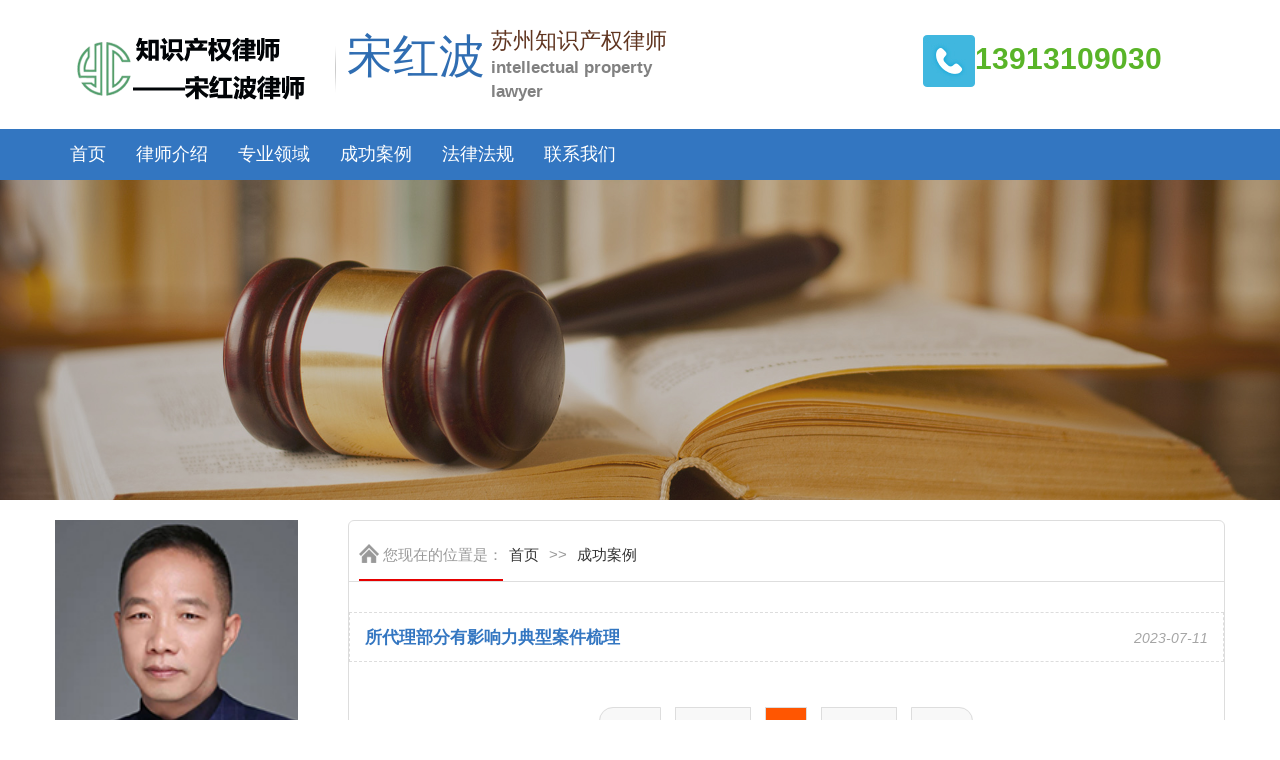

--- FILE ---
content_type: text/html; charset=utf-8
request_url: http://www.vipzscq.com/articleClasificatoin1_4/
body_size: 8755
content:
<!DOCTYPE html>
<html lang="en">
<head>
    <meta charset="utf-8">
    <meta http-equiv="X-UA-Compatible" content="IE=edge">
    <meta name="viewport" content="width=device-width, initial-scale=1">
    <title>成功案例-苏州知识产权律师-苏州专利-商标-版权律师-宋红波</title>
    <meta name="keywords" content="1">
    <meta name="description" content="苏州知识产权律师宋红波律师一直专注于知识产权法律方面的研究和工作，从事律师20多年，积累了丰富的实践经验，擅长处理各种经济纠纷案件，尤其是知识产权领域的诉讼与非诉讼事务，如需法律帮助请来电咨询：13913109030。">
    <link href="/template/default/css/bootstrap.min.css" rel="stylesheet">
    <link href="/template/default/css/articleClasificatoin.css" rel="stylesheet">
    <link href="/template/default/css/header.css" rel="stylesheet">
</head>

<body id="container">
	<section class="main">
    <!-- Navigation -->
    <!-- Navigation -->
    <nav class="navbar navbar-default navbar-fixed-top">
        <div class="container" style="padding-left: 0;padding-right: 0;">
            <div class="navbar-header page-scroll" style="width: 100%;margin-left: 0;">
                <button type="button" class="navbar-toggle" data-toggle="collapse" data-target="#bs-example-navbar-collapse-1">
                    <span class="sr-only">Toggle navigation</span>
                    <span class="icon-bar"></span>
                    <span class="icon-bar"></span>
                    <span class="icon-bar"></span>
                </button>
                <div class="key-word">
                    
	                <div class="logo-div">
	                    <div class="logo-img hidden-xs"><img src="/static/upload/image/20221216/1671160777673488.png"></div>
	                    <h1>宋红波</h1>	
	                    <div class="logo-title">
							<p class="logo-p1">苏州知识产权律师</p>
							<p class="logo-p2">intellectual property lawyer</p>
						</div>
	                </div>
	                <div class="logo-tel">
						<a href="tel:13913109030"><p class="tel-p2"><img src="/template/default/picture/mobileIco.jpg"/>13913109030</p></a>
					</div>
	            </div>
            </div>
        </div>
        <div class="col-md-12" style="background: #3376c1;margin-top: 15px;">
	        <div class="container">
	            <div class="collapse navbar-collapse" id="bs-example-navbar-collapse-1">
	                <ul class="nav navbar-nav navbar-right" style="float: left !important;width: 100%;">
	                    <li class="nav-li">
                            <a class="nav-a" href="/">首页</a>
                        </li>
                        
                        <li class="nav-li" >
	                        <a class="nav-a" href="/article_30/">律师介绍</a>
	                    </li>
                        
                        <li class="nav-li" >
	                        <a class="nav-a" href="/article_32/">专业领域</a>
	                    </li>
                        
                        <li class="nav-li" >
	                        <a class="nav-a" href="/articleClasificatoin1_4/">成功案例</a>
	                    </li>
                        
                        <li class="nav-li" >
	                        <a class="nav-a" href="/articleClasificatoin1_31/">法律法规</a>
	                    </li>
                        
                        <li class="nav-li" >
	                        <a class="nav-a" href="/contact/">联系我们</a>
	                    </li>
                        
	                </ul>
	            </div>
	        </div>
        </div>
    </nav>
   
    <!--banner-->
	<div id="myCarousel" class="banner-size">
        <div id="carousel-ad" class="carousel slide" data-ride="carousel">
            <!-- Wrapper for slides -->
            <div class="carousel-inner" role="listbox">
                
                    
                    <div class="item active">
	                    <img src="/static/upload/image/20220707/1657186060449128.jpg" style="width:100%;">
	                </div>
                    
                
            </div>
        </div>
    </div>
	<!--banner end-->
    
    <!--内容-->
    <div class="container">
		<div class="col-md-3 main-left">
			<div class="hidden-xs" style="width:100%;display:flow-root;margin-bottom: 20px;">
		        <img src="/static/upload/image/20220712/1657609742149565.jpg" alt="" style="width: 100%;"/>
		    </div>
		        
		    <div style="width:100%;display:flow-root;margin-bottom: 20px;">
    			<div class="title1">
    				<h3>关于我们</h3>
    			</div>
    			<ul class="nav-tabs " id="myTab" role="tablist">
				   
					    
				    
					    
				    
					    
    					    
            				    <li class="whatis-tab active1">
            				        <a class="" href="/articleClasificatoin1_4/">
                    					<em class="tab-icon"></em>成功案例
                    				</a>
            				    </li>
            				    
    				     
				    
					    
    					    
            				    <li class="whatis-tab">
            				        <a class="" href="/articleClasificatoin1_31/">
                    					<em class="tab-icon"></em>法律法规
                    				</a>
            				    </li>
        				    
    				     
				    
					    
				    
				</ul>
				
			</div>
			<div style="width:100%;display:flow-root;margin-bottom: 20px;">
    			<div class="title1">
    				<h3>联系我们</h3>
    			</div>
    			<ul class="art-con">
    			    <li><strong>姓名：</strong>宋红波</li>
    			    <li><strong>手机：</strong>13913109030</li>
    			    <li><strong>邮箱：</strong>13913109030@139.com</li>
    			    
    			    <li><strong>律所：</strong>江苏政纬律师事务所</li>
    			    <li><strong>地址：</strong>苏州市高新区长江路211号天都大厦北楼17层</li>
    			</ul>
    		</div>
		</div>
				
		<div class="col-md-9 tab-content main-right">
			<!--现在的位置-->
			<div class="location tl">
				<span class="l-xian"></span>
				<span class="l-xian2"></span>
				<p class="lt-w"><img src="/template/default/picture/ico_home.png" class="ico_home"/>
				<span>您现在的位置是： </span></p>
				<!--面包屑-->
				<p class="p1">
					<a href="/">首页</a> >> <a href="/articleClasificatoin1_4/">成功案例</a>
				</p>
				<!--面包屑 end-->
			</div>
					
			<div id="knowledge-base3" class="tab-pane active">
				<div style="margin-top: 30px;">
					<ul class="list-ul">
					     
						<a href="/171.html"><li><span>所代理部分有影响力典型案件梳理</span><i>2023-07-11</i></li></a>
						
					</ul>
				    <!--分页-->
                    
   <div class="page">
       	<a class="page-a " href="/articleClasificatoin1_4/">首页</a>
       	<a class="page-a" href="javascript:;" >上一页</a>
		<span class="page-span"><a href="/articleClasificatoin1_4/" class="page-num page-num-current">1</a></span>
		<a class="page-a" href="javascript:;">下一页</a>
      	<a class="page-a" href="/articleClasificatoin1_4/">尾页</a>
    </div>

                    <!--分页 end-->
				</div>
			</div>
					
		</div>
	</div>
    <!--内容 end -->
    </section>

    <!-- 底部 -->
    <section class="foot-bg">
	    <div class="container foot-box">
	    	<div style="color: #fff;margin: 5px 0;">
	    		<span class="next-line">All Right Reserved<span style="color: #ff5601;margin: 0 5px;">苏ICP备2022047897号</span></span>
	    		<span class="next-line">宋红波<span style="color: #ff5601;margin: 0 5px;">江苏政纬律师事务所</span></span>
	    		
	    	</div>
	    	<div style="color: #fff;margin: 5px 0;">
	    		<span class="next-line">Copyright © 2015 版权所有 http://www.viplaw.cn/</span>
	    		<span class="next-line">法律咨询热线：13913109030</span>
	    	</div>
	    	
	    	<div style="color: #fff;margin: 5px 0;">
	    		技术支持：<a href="http://www.viplaw.cn/" style="color: #ff5601;margin: 0 5px;">金牌律师网</a>
	    		<span class="next-line">备案号：<a href="http://beian.miit.gov.cn/" style="color: unset;">苏ICP备2022047897号</a></span>
	    	</div>
	    	
	    </div>
    </section>
    <!--底部 end-->

    <script src="/template/default/js/jquery.js"></script>
    <script src="/template/default/js/bootstrap.min.js"></script>

</body>

</html>

--- FILE ---
content_type: text/css
request_url: http://www.vipzscq.com/template/default/css/articleClasificatoin.css
body_size: 6559
content:

.container {
    padding-right: 0;
    padding-left: 0;
    margin-right: auto;
    margin-left: auto;
    text-align: center;
}
.row {
    margin-right: 0;
    margin-left: 0;
}
p {
    margin: 10px 0 10px;
}
.nav-tabs{
    display: flow-root;
    width: 100%;
    list-style: none;   
}
.nav-tabs li{
    width: 100%;
}
.nav-tabs li a{
    color: #333;
}
.active1 a{
    color: #ff5601 !important;
}
.art-con{
    list-style: none;
    text-align: left;
    line-height: 30px;
    margin: 10px;
}
@media only screen and (min-width: 280px) and (max-width: 450px) {
	.link{padding: 20px 10px;color: #ff5601;}
	.foot-bg{background: #3376c1;}
	.next-line{display: block;}
	.foot-box{padding: 10px 0;}
	.title1 {
	    padding-top: 10px;
	    padding-bottom: 10px;
	    line-height: 53px;
	    font-size: 2rem;
	    float: none;
	    border-bottom: 1px solid #b4b4b4;
	    background: #3376c1;
	    margin-top: 15px;
	}
	.title1 h3{
		font-size: 20px;
		font-weight: bold;
		color: #fff;
		text-align: center;
		margin: 6px;
	}
	.list-ul li span{
    	float: left;
    	font-size: 16px;
    	width: 72%;
    	overflow: hidden;
    	text-overflow: ellipsis;
    	white-space: nowrap;
    	color: #333;
    }
    .list-ul li{
		background: #f4f4f4;
		height: 50px;
		line-height: 50px;
		padding-left: 5px;
		padding-right: 5px;
		margin-top: 15px;
        margin-bottom: 15px;
        border-top: 1px dashed #ddd;
        border-bottom: 1px dashed #ddd;
	}
	.page-a{
        color: #525252;
        background: #f8f8f8;
        border: 1px #ddd solid;
        padding: 10px;
        margin: 0 5px;
    }
    .page-span a{
        color: #525252;
        background: #f8f8f8;
        border: 1px #ddd solid;
        padding: 10px;
        margin: 0 5px;
    }
    .page-span a:hover{
        background: #ff5601;
        border: 1px #ddd solid;
        padding: 10px;
        margin: 0 5px;
        text-decoration: none;
    }
    .page-span:hover a{
        color: #fff;
    }
    .page-a:hover {
        color: #fff;
        background: #ff5601;
        border: 1px #ddd solid;
        padding: 10px;
        margin: 0 5px;
        text-decoration: none;
    }
}
@media only screen and (min-width: 450px) and (max-width: 3000px) {
	.link{padding: 20px 0;color: #ff5601;}
	.foot-bg{height: 195px;background: #3376c1;}
	.foot-box{font: 16px/1.5 '宋体',Arial,sans-serif;padding: 20px 0;}
	.col-md-9 {
	    /*border: #dedede solid 1px;*/
	    border-top-left-radius: 6px;
	    border-top-right-radius: 6px;
	    background: #fff;
	    padding-left: 0;
        padding-right: 0;
	}
	.main-right {padding-left: 0px;padding-right: 0;border: 1px solid #ddd;margin: 20px 0;}
    .main-left {padding-left: 0;padding-right: 50px;margin-top: 20px;}
    .title1 {
	    padding-top: 10px;
	    padding-bottom: 10px;
	    line-height: 53px;
	    font-size: 2rem;
	    float: none;
	    border-bottom: 1px solid #b4b4b4;
	    background: #3376c1;
	}
	.title1 h3{
		font-size: 24px;
		font-weight: bold;
		color: #fff;
		text-align: center;
		margin: 0;
	}
	.list-ul li span{
    	float: left;
    	font-size: 17px;
    	font-weight: 600;
    	width: 90%;
    	overflow: hidden;
    	text-overflow: ellipsis;
    	white-space: nowrap;
    	color: #3376c1;
    	text-align: left;
    }
    .list-ul li{
		height: 50px;
		line-height: 50px;
		padding-left: 15px;
		padding-right: 15px;
		margin-top: 15px;
        margin-bottom: 15px;
        border: 1px dashed #ddd;
	}
	.page-a{
        color: #525252;
        background: #f8f8f8;
        border: 1px #ddd solid;
        padding: 14px 16px;
        margin: 0 5px;
    }
    .page-span a{
        color: #525252;
        background: #f8f8f8;
        border: 1px #ddd solid;
        padding: 14px 16px;
        margin: 0 5px;
    }
    .page-span a:hover{
        background: #ff5601;
        border: 1px #ddd solid;
        padding: 14px 16px;
        margin: 0 5px;
        text-decoration: none;
    }
    .page-span:hover a{
        color: #fff;
    }
    .page-a:hover {
        color: #fff;
        background: #ff5601;
        border: 1px #ddd solid;
        padding: 14px 16px;
        margin: 0 5px;
        text-decoration: none;
    }
}
.lt-w{
	float: left;
	border-bottom: 2px solid #e60000;
	margin: 0;
}
.location {
    height: 51px;
    line-height: 48px;
    padding: 0 10px;
    background: #fff;
    color: #999999;
    font-size: 1.5rem;
    border-bottom: none;
    position: relative;
    margin-top: 10px;
    border-bottom: #dedede solid 1px;
    overflow-x: auto;
}
.p1 {
    margin: 0;
    text-overflow: ellipsis;
    /*overflow: hidden;*/
    white-space: nowrap;
    text-align: left;
}
.ico_home {
    margin-top: -6px;
}
.location a {
    margin: 0 6px;
    color: #333;
}
.tab-content>.tab-pane {
    /*display: none;*/
    line-height: 36px;
    color: #4a4949;
    font-size: 14px;
}
.indent{
	font-size: 16px;
	text-indent: 2em;
	padding-left: 8px;
    padding-right: 8px;
    text-align: left;
    border-bottom: 1px dashed #dadada;
    padding-bottom: 20px;
}
.t2{
	color: #fff;
    font-weight: normal;
    margin-left: 8px;
    font-size: 20px;
}
.whatis-tab:hover{
	background: #ececec;
    color: #ff5601;
}
.active1{
	background: #ececec;
    color: #ff5601;
}
.whatis-link:hover{
	text-decoration: none;
}
/*未选中样式*/
.whatis-tab{
    line-height: 25px;
    padding: 15px;
    font-size: 1.8rem;
    color: #444;
    border: 1px solid #ddd;
    text-align: center;
}
.list-ul{
	list-style-type: none;
	padding-left: 0;
}
.list-ul li :hover{
	color: #319803;
}
.list-ul li i{
	float: right;
	color: #a5a5a5;
}
.page {
    text-align: center;
    padding: 30px 0;
    line-height: 46px;
}
.page-num-current{
    background: #ff5601 !important;
    color: #fff !important;
}
.page-a:first-child {
    border-top-left-radius: 14px;
    border-bottom-left-radius: 14px;
}
.page-a:last-child{
    border-top-right-radius: 14px;
    border-bottom-right-radius: 14px;
}
/*底部固定-解决pc,平板,移动端无论内容多或少始终保持在页面最底部*/
*{margin: 0; padding: 0;}
html,body{height: 100%;}
#container{display: flex; flex-direction: column; height: 100%;}
.main{flex: 1 0 auto;}
.bg{background:orange;height:200px;}
.footer{background: #ac0606; flex: 0 0 auto;}

--- FILE ---
content_type: text/css
request_url: http://www.vipzscq.com/template/default/css/header.css
body_size: 2608
content:
.navbar-default .navbar-toggle:hover, .navbar-default .navbar-toggle:focus {
    background-color: #ddd;
}
.navbar-default .navbar-nav>li>a:hover, .navbar-default .navbar-nav>li>a:focus {
    color: #fff;
    background-color: transparent;
}
.nav-li:hover{
	background: #3d8ee9;
}
.nav-a{
	font-size: 18px;
	color: #fff;
}
.navbar-default {
    background-color: #fff;
    border-color: transparent;
    padding-top: 10px;
    margin-bottom: 0;
    position: unset;
}
.navbar-default .navbar-nav>li>a {
	font-size: 18px;
    color: #fff;
    padding-top: 15px;
    padding-bottom: 15px;
}
.nav {
    margin-bottom: 0;
    padding-left: 0;
    list-style: none;
    margin: 0;
}
.nav-pills>li {
    float: left;
    width: 30%;
    text-align: center;
}
.logo-title {
    text-align: left;
}
.logo-img{
    float: left;
    margin-right: 20px;
    background: url(../picture/lg_r_bg.jpg) no-repeat right center;
    padding-right: 20px;
}
@media only screen and (min-width: 280px) and (max-width: 450px) {
	.logo-span{width: 100%;font-size: 20px;color: #666;float: right;padding-top: 15px;text-align: left;}
	/*.key-word h1 {height: 0.5em;margin-top: 12px;font-size: 18px;font-weight: normal;letter-spacing: 2px;font-weight: 700;}*/
	.navbar-toggle {margin-right: 8px;padding: 7px 8px;margin-top: 8px;}
	.logo-div {float:left;width: 85%;padding-left: 15px;}
	.logo-img {float:left;margin-left:5px;margin-right: 5px;width: 60px;}
	.logo-p1 {font-size: 16px;color: #603520;margin: 0;}
	.logo-p2 {font-size: 14px;color: #818181;margin: 0px;font-weight: bold;}
	.logo-tel {width: 80%;margin-left: 10%;text-align: center;float: left;}
    .tel-p2 {font-size: 22px;height: 26px;line-height: 26px;color: #59b428;font-weight: bold;margin:0px;}
	h1{color: #2f6db2;float: left;font-size: 30px;margin-right: 6px;margin-top: 0;font-family: cursive;font-weight: bold}
	.tel-p2 img{width: 30px;}
}
@media only screen and (min-width: 450px) and (max-width: 3000px) {
	.key-word {padding-top: 1.5rem;padding-bottom: 1.5rem;}
	.logo-span{font-size: 24px;color: #666;float: right;padding-top: 26px;}
	.logo-div {float:left;width: 55%;}
	.logo-img {float:left;margin-left:5px;margin-right: 5px;}
	.logo-p1 {font-size: 22px;color: #603520;margin: 0;}
	.logo-p2 {font-size: 17px;color: #818181;margin-top: 0;font-weight: bold;}
	.logo-tel {width: 32%;float: right;}
    .tel-p2 {font-size: 30px;height: 26px;line-height: 26px;color: #59b428;font-weight: bold;}
    h1{color: #2f6db2;float: left;font-size: 46px;margin: 6px;}
	.tel-p2 img{margin-left: 10px;}
}